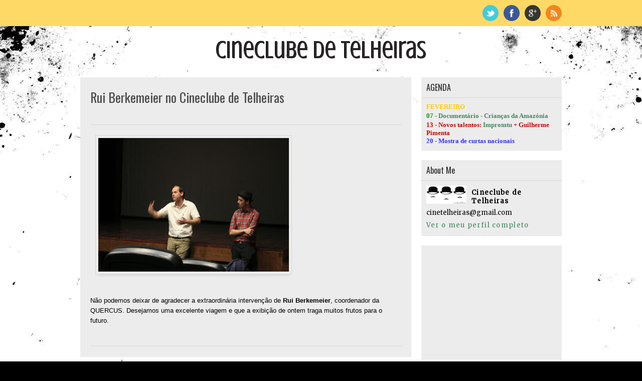

--- FILE ---
content_type: text/html; charset=utf-8
request_url: https://www.google.com/recaptcha/api2/aframe
body_size: 268
content:
<!DOCTYPE HTML><html><head><meta http-equiv="content-type" content="text/html; charset=UTF-8"></head><body><script nonce="UHEVzix13GrlZhuU5zQdkQ">/** Anti-fraud and anti-abuse applications only. See google.com/recaptcha */ try{var clients={'sodar':'https://pagead2.googlesyndication.com/pagead/sodar?'};window.addEventListener("message",function(a){try{if(a.source===window.parent){var b=JSON.parse(a.data);var c=clients[b['id']];if(c){var d=document.createElement('img');d.src=c+b['params']+'&rc='+(localStorage.getItem("rc::a")?sessionStorage.getItem("rc::b"):"");window.document.body.appendChild(d);sessionStorage.setItem("rc::e",parseInt(sessionStorage.getItem("rc::e")||0)+1);localStorage.setItem("rc::h",'1768429201319');}}}catch(b){}});window.parent.postMessage("_grecaptcha_ready", "*");}catch(b){}</script></body></html>